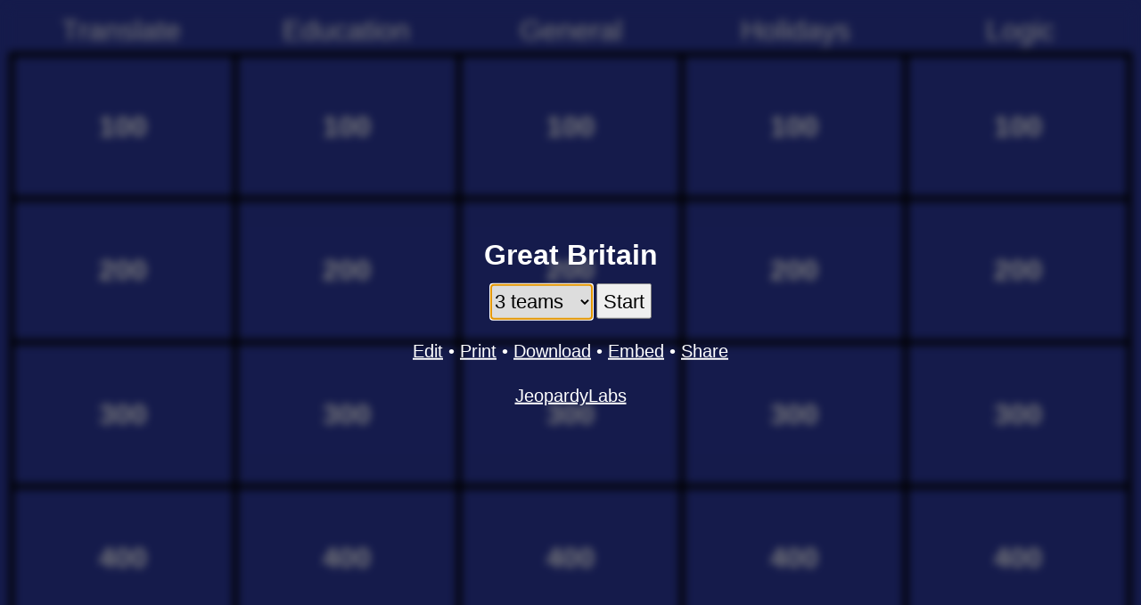

--- FILE ---
content_type: text/html; charset=utf-8
request_url: https://jeopardylabs.com/play/great-britain-294
body_size: 8939
content:

<!DOCTYPE html>
<html xmlns="http://www.w3.org/1999/xhtml">
<head>

<meta charset="utf-8">

<meta name="viewport" content="width=device-width, initial-scale=1, shrink-to-fit=no">

<title>Great Britain Jeopardy Template</title>
<meta name="description" content="король, королева, государство" />
<meta name="ROBOTS" content="NOODP" />
<meta name="google-site-verification" content="UYS7arlGlbDobqQSsucWwkbZyiC-6_cCWlUn9Eb5b2M" />
<link rel="shortcut icon" href="/static/1749959089/favicon.ico" type="image/x-icon" />
<link rel="icon" href="/static/1749959089/favicon.ico" type="image/x-icon" />







    


    

    
        <link href="/static/1749959089/css/reboot.css" rel="stylesheet" type="text/css" media="screen" />
        <link href="/static/1749959089/css/play.css" rel="stylesheet" type="text/css" />
        <link href="/static/1749959089/css/board_mini.css" rel="stylesheet" type="text/css" media="screen" />
        <script src="/static/1749959089/js/board.js"></script>
    

    <link rel="canonical" href="/play/great-britain-294" />
    <script>
        var modal = function(){}

        var game = {}
        var mode = "play"
        var grid = null;
        var current_cell = null;
        try {
            var do_autoplay = parseInt(window.localStorage.getItem("autoplay"))
        } catch (e) {
        }
        do_autoplay = isNaN(do_autoplay) ? true : do_autoplay;

        function getCurrentState(){
            var teams = [];
            var teams_dom = document.querySelectorAll(".team");
            for(var i = 0; i < teams_dom.length; i++){
                var t = teams_dom[i];
                var name = t.querySelectorAll(".name")[0].textContent;
                var points = t.querySelectorAll(".points")[0].textContent;
                teams[i] = {name: name, points: points}
            }

            var inerts = {};
            var inert_dom = document.querySelectorAll(".grid-row-questions .inert");
            for(var i = 0; i < inert_dom.length; i++){
                var id = inert_dom[i].getAttribute("id");
                inerts[id] = true;
            }

            return {
                "teams": teams,
                "inerts": inerts,
            }
        }

        function getOldState(){
            try {
                var old_state = localStorage.getItem("game-83144668")
            } catch (e) {
                return null;

            }
            if(old_state){
                return JSON.parse(old_state);
            }
            return null;
        }

        function clearState(){
            try {
                localStorage.removeItem("game-83144668");
            } catch (e) {

            }
        }

        function resize(){
            var bbox_teams = getBoundingClientRect(document.getElementById("teams"))
            var rows = document.querySelectorAll(".grid-row").length;
            if(bbox_teams.height == 0){
                var h = window.innerHeight;
            } else {
                var h = bbox_teams.top + ((window.innerHeight - bbox_teams.height) / (rows))/4
            }

            grid.style.height = h + "px";
            minirender(grid, function(g){
                g.style.opacity = 1;
            }, .6);
        }

        ready(function(){
            grid = document.querySelectorAll(".grid")[0];
            window.addEventListener("resize", debounce(resize, 100, false));
            resize();
            renderState(initial_state);
            document.getElementById("team-chooser").focus();

            var active_team_number = 0;
            var active_team = null;
            /*
            on("keyup", "body", function(e){
            })*/

            function deactiveTeamOnNextClick(e){
                var t = closest(e.target, ".team");
                if(t == null || t != active_team){
                    deactiveTeam();
                }
            }

            function deactiveTeam(){
                var els = document.querySelectorAll(".active-team");
                for(var i = 0; i < els.length; i++){
                    els[i].classList.remove("active-team");
                    els[i].querySelector(".minus").innerText = "-";
                    els[i].querySelector(".plus").innerText = "+";
                }
                window.removeEventListener("click", deactiveTeamOnNextClick)
                active_team_number = 0;
                active_team = null;
            }

            function activateTeam(team){
                active_team = team;
                active_team.classList.add("active-team");
                active_team.querySelector(".minus").innerHTML = "&#8595;";
                active_team.querySelector(".plus").innerHTML = "&#8593;";
                window.addEventListener("click", deactiveTeamOnNextClick);
            }


            window.addEventListener("keydown", function(e){
                var ESC = 27
                var SPACE = 32
                var ENTER = 13;
                var LEFT = 37;
                var UP = 38;
                var RIGHT = 39;
                var DOWN = 40;
                var on_cell = false;
                var on_input = false;
                if(document.activeElement){
                    on_cell = matches(document.activeElement, ".grid-row-questions .grid-cell");
                    on_input = matches(document.activeElement, "*[role='textbox']");
                }
                var clickable = on_cell && !document.activeElement.classList.contains('empty');

                if(e.altKey && e.keyCode == 65){
                    do_autoplay = !do_autoplay;
                    alert("Autoplay is " + (do_autoplay ? "on" : "off"))
                    try {
                        window.localStorage.setItem("autoplay", do_autoplay ? "1" : "0")
                    } catch (e) {

                    }
                }

                if(!on_input && ((e.keyCode >= 96 && e.keyCode <= 105) || (e.keyCode >=48 && e.keyCode <= 57))){
                    var n = e.keyCode >= 96 ? e.keyCode - 96 : e.keyCode - 48;
                    //console.log(n);
                    active_team_number *= 10;
                    active_team_number += n;
                    var tmp = active_team_number;
                    console.log(active_team_number);
                    var $teams = document.querySelectorAll("#teams .team");
                    var $team = $teams[active_team_number - 1];
                    if(active_team && active_team != $team){
                        deactiveTeam();
                        // this got reset by deactiveTeam, which we don't want
                        active_team_number = tmp;
                    }

                    if($team){
                        activateTeam($team)
                    } else {
                        active_team_number = 0;
                    }
                    //} else {
                    //    deactiveTeam();
                    //    active_team_number = 0;
                    //    active_team = null;
                    //}
                }

                if(active_team_number != 0){
                    if(e.keyCode == ESC){
                        //active_team_number = 0;
                        deactiveTeam();
                        //active_team = null;
                        e.preventDefault();
                    } else if(e.keyCode == 38){
                        // add score
                        handlePoints.call(active_team.querySelector(".plus"), e);
                    } else if(e.keyCode == 40){
                        // subtract score
                        handlePoints.call(active_team.querySelector(".minus"), e);
                    }
                } else if(modal.is_open){
                    if(e.keyCode == ESC){
                        e.preventDefault();
                        modal.hide();
                    } else if(e.keyCode == SPACE){
                        e.preventDefault();
                        modal.reveal();
                    }
                } else if(on_cell){
                    if((e.keyCode == ENTER || e.keyCode == SPACE) && clickable){
                        e.preventDefault();
                        var event = document.createEvent('HTMLEvents');
                        event.initEvent('click', true, false);
                        document.activeElement.dispatchEvent(event);
                    } else if(e.keyCode == LEFT){
                        e.preventDefault();
                        // find the cell to the left and focus on it
                        if(document.activeElement.previousElementSibling){
                            document.activeElement.previousElementSibling.focus();
                        }
                    } else if(e.keyCode == RIGHT){
                        e.preventDefault();
                        if(document.activeElement.nextElementSibling){
                            document.activeElement.nextElementSibling.focus();
                        }
                    } else if(e.keyCode == UP){
                        e.preventDefault();
                        var my_col = indexInParent(document.activeElement);
                        var previous_row = document.activeElement.parentElement.previousElementSibling;
                        if(previous_row && previous_row.children[my_col] && matches(previous_row.children[my_col], ".grid-row-questions .grid-cell")){
                            previous_row.children[my_col].focus();
                        }
                    } else if(e.keyCode == DOWN){
                        e.preventDefault();
                        var my_col = indexInParent(document.activeElement);
                        var next_row = document.activeElement.parentElement.nextElementSibling;
                        if(next_row && next_row.children[my_col] && matches(next_row.children[my_col], ".grid-row-questions .grid-cell")){
                            next_row.children[my_col].focus();
                        }
                    }
                }
            }, false);

            var debouncedSaveState = debounce(function(){
                try {
                    localStorage.setItem("game-83144668", JSON.stringify(getCurrentState()))
                } catch (e) {

                }
            }, 100, false)

            on("keyup change input blur focus", "#teams .name, #teams .points", debouncedSaveState);

            on("click", "#re-init", function(e){
                e.preventDefault();
                if(confirm("This will clear the scores and team names, and start a new game. Click OK if you want to do this")){
                    clearState();
                    game.init(true);
                }
            })

            on("keyup", "#answer-button", function(e){
                if(e.keyCode == 13){
                    e.preventDefault();
                    e.stopImmediatePropagation();
                    modal.reveal();
                }
            });
            on("click", "#answer-button", function(e){
                modal.reveal();
            })

            on("keyup", "#continue-button", function(e){
                if(e.keyCode == 13){
                    e.preventDefault();
                    e.stopImmediatePropagation();
                    modal.hide();
                }
            });
            on("click", "#continue-button", function(e){
                modal.hide();
            })

            on("click", ".grid-row-questions .grid-cell", function(e){
                current_cell = this;
                modal.show(this);
            });

            // prevent the buttons from being highlighted
            on("mousedown", ".minus, .plus", function(e){
                e.preventDefault();
            });

            on("keydown", ".minus, .plus", function(e){
                if(e.keyCode == 13){
                    handlePoints.call(this, e);
                }
            })

            function handlePoints(e){
                var $team = closest(this, ".team");
                var $points = $team.querySelectorAll(".points")[0];
                var points = parseInt($points.innerText, 10);
                if(isNaN(points)){
                    alert("Error! The score for this team is not a number. You need to edit the score and change it to a number.");
                    return
                }
                var active_question = document.querySelectorAll(".active-question .cell-inner")[0];
                var fallback = document.querySelectorAll(".grid-row-questions .cell-inner")[0];
                var val = parseInt(active_question ? active_question.innerText : fallback.innerText, 10);
                if(this.classList.contains("minus")){
                    val = -val;
                }
                $points.innerText = points + val;
                if(active_question){
                    document.querySelectorAll(".active-question")[0].classList.add("inert");
                }
                debouncedSaveState();

            }

            // handle points clicks
            on("click", ".minus, .plus", handlePoints);
        });

    </script>


    <style type="text/css">
    

    </style>

    <script>

    function clearLocalStorage(){
        for(var i = localStorage.length-1; i >= 0 ; i--){
            var key = localStorage.key(i);
            //(key.indexOf("jeopardy-0-") == 0 && localStorage.getItem("jeopardy-0") == "83144668")){
            if(key.indexOf("jeopardy-83144668") == 0){
                localStorage.removeItem(key);
            }
        }
    }

    
        initial_state = {"page": "menu"}
    
    try {
        history.replaceState(initial_state, "JeopardyLabs")
    } catch (e) {}

    game.first_render = true;

    game.initTeam = function(number_of_teams){
        document.getElementById("teams").style.display = "flex";
        var teams = document.querySelectorAll("#teams .team");
        for(var i = 0; i < number_of_teams; i++){
            var t = teams[i];
        }
    }

    game.init = function(clear){
        var val = document.querySelectorAll("#options select")[0].value;

        if(isNaN(val)){
            val = 0
            do {
                var n = prompt("Enter the number of teams you have");
                val = parseInt(n, 10) || 0;
            } while(val <= 0);
        }

        renderState({"page": "game"})
        // add all the teams
        document.getElementById("teams").style.display = "flex";
        var teams = document.querySelectorAll("#teams .team");
        for(var i = 0; i < teams.length; i++){
            teams[i].style.display = "none";
        }

        for(var i = 0; i < val; i++){
            var t = teams[i];
            if(!t){
                var t = teams[0].cloneNode(true)
                teams[0].parentElement.appendChild(t);
                t.querySelectorAll(".name")[0].textContent = "Team " + (i+1)
                t.querySelectorAll(".points")[0].textContent = "0"
            } else {
                t = teams[i]
            }
            t.style.display = "block";
        }

        var teams = document.querySelectorAll("#teams .team");

        if(game.first_render){
            var old_state = getOldState();
            if(old_state){
                for(var i = 0; i < val; i++){
                    var t = teams[i];
                    if(old_state.teams[i]){
                        var name = old_state.teams[i].name;
                        var points = old_state.teams[i].points;
                        t.querySelectorAll(".name")[0].textContent = name
                        t.querySelectorAll(".points")[0].textContent = points
                    }
                }

                // restore the inert questions
                var inerts = old_state.inerts;
                for(var id in inerts){
                    try {
                        document.getElementById(id).classList.add("inert");
                        document.getElementById(id).setAttribute("aria-label", "Answered");
                    } catch (e) {
                        continue;
                    }
                }
            }
        } else if(clear){
            for(var i = 0; i < val; i++){
                var t = teams[i];
                t.querySelectorAll(".name")[0].textContent = "Team " + (i+1)
                t.querySelectorAll(".points")[0].textContent = "0"
            }
            removeClass(".inert", "inert");
        } else { // coming just restore

        }

        resize()

        try {
            history.pushState({"page": "game"}, "JeopardyLabs");
        } catch (e) {}

        game.first_render = false;
        try {
            document.querySelectorAll(".grid-first-row .grid-cell")[0].focus();
        } catch(e) {

        }
    }

    function hideModal(){
        modal.is_open = false;
        var div = document.getElementById("question-modal");
        div.style.display = "none";
        div.classList.remove("expanded");
        div.style.borderWidth = "3px";
        div.querySelectorAll(".modal-inner")[0].innerHTML = "";
    }

    function renderMenu(){
        var old_state = getOldState() || !game.first_render
        if(!game.first_render){
            document.querySelectorAll("#submit")[0].value = "Continue"
            document.querySelectorAll("#reset-all")[0].style.display = ""
        } else if(old_state){
            document.querySelectorAll("#submit")[0].value = "Continue"
            document.querySelectorAll("#reset-all")[0].style.display = ""
            var teams = old_state.teams.length;
            var chooser = document.getElementById("team-chooser")
            if(teams > 10){
                var opt = document.createElement("option");
                opt.setAttribute("value", teams);
                opt.textContent = teams + " teams"
                chooser.insertBefore(opt, document.getElementById("last-option"));
                //chooser.appendChild(opt);
            }
            document.getElementById("team-chooser").value = teams;
        } else {
            document.querySelectorAll("#submit")[0].value = "Start"
            document.querySelectorAll("#reset-all")[0].style.display = "none"
        }
    }


    function renderState(state){
        document.querySelectorAll("#options")[0].style.display = "none";
        document.querySelectorAll("#teams")[0].style.display = "none";
        document.querySelectorAll("#gameplay")[0].style.filter = "";
        hideModal();


        if(state.page == "menu"){
            document.querySelectorAll("#options")[0].style.display = "block";
            renderMenu();
        } else if(state.page == "game"){
            document.getElementById("teams").style.display = "";
            document.querySelectorAll("#gameplay")[0].style.filter = "blur(0px)";
        } else if(state.page == "slide"){
            document.getElementById("teams").style.display = "";
            document.querySelectorAll("#gameplay")[0].style.filter = "blur(0px)";
            modal.show(document.getElementById(state.cell), true);
        }
    }

    window.onpopstate = function(event){
        renderState(window.history.state);
    }

    function trimHTML(el){
        var treeWalker = document.createTreeWalker(el, NodeFilter.SHOW_ELEMENT | NodeFilter.SHOW_TEXT, null, false);
        while(treeWalker.nextNode()){
            var node = treeWalker.currentNode;
        }
        var nodes_to_delete = [];
        do {
            var node = treeWalker.currentNode;
            if(node.nodeType == 3 && (node.data || "").trim() == ""){
                nodes_to_delete.push(node);
            } else if(node.tagName == "SCRIPT"){

            } else if (node.tagName == "BR"){
                nodes_to_delete.push(node);
            } else if(node.tagName == "P" && (node.innerText || "").trim() == ""){
                nodes_to_delete.push(node);
            } else {
                break;
            }
        } while(treeWalker.previousNode())
        for(var i = 0; i < nodes_to_delete.length; i++){
            try {
                nodes_to_delete[i].parentElement.removeChild(nodes_to_delete[i]);
            } catch (e) {
                console.log("passing");
            }
        }
    }

    modal.reveal = function(){
        var q = document.querySelectorAll("#question-modal .question")[0];
        if(q.style.display == "block"){
            return;
        }
        q.style.display = "block";
        function scrollTo(element, to, duration) {
            var start = element.scrollTop,
                change = to - start,
                currentTime = 0,
                increment = 20;

            var animateScroll = function(){
                currentTime += increment;
                var val = easeInOutQuad(currentTime, start, change, duration);
                element.scrollTop = val;
                if(currentTime < duration) {
                    setTimeout(animateScroll, increment);
                } else {
                    q.focus()
                }
            };
            animateScroll();
        }

        //t = current time
        //b = start value
        //c = change in value
        //d = duration
        function easeInOutQuad(t, b, c, d){
          t /= d/2;
            if (t < 1) return c/2*t*t + b;
            t--;
            return -c/2 * (t*(t-2) - 1) + b;
        };

        var modal_inner = document.querySelectorAll('#question-modal .modal-inner')[0]
        var original_val = modal_inner.scrollTop;
        var start_of_modal = getBoundingClientRect(modal_inner).top;
        var start_of_question = getBoundingClientRect(q).top;
        var val = start_of_question - start_of_modal;
        scrollTo(modal_inner, val, 250)

        setTimeout(function(){
            q.classList.add("reveal");
        }, 0)

        document.querySelectorAll(".active-question")[0].classList.add("inert");
        //document.querySelectorAll('#question-modal .question')[0].focus();

        if(current_cell){
            current_cell.setAttribute("aria-label", "Answered");
        }

        autoplay('#question-modal .question')
    }

    function autoplay(selector, then){
        setTimeout(function(){
            if(do_autoplay){
                var q = document.querySelectorAll(selector)[0];
                try {
                    q.querySelectorAll("video, audio")[0].play();
                } catch (e) {

                }

                try {
                    var iframe = q.querySelectorAll("iframe")[0]
                    var src = iframe.getAttribute("src") || "";
                    var a = document.createElement("a");
                    a.href = src
                    if(a.hostname == "www.youtube.com"){
                        a.search = (a.search || "?") + '&autoplay=1'
                        var iframe_clone = iframe.cloneNode(true);
                        //iframe.contentWindow.location.replace(a.toString());
                        //debugger;
                        var allow = iframe.getAttribute("allow") || ""
                        iframe_clone.setAttribute("allow", allow + ";autoplay;fullscreen")
                        iframe_clone.setAttribute('src', a.toString());
                        iframe.parentElement.replaceChild(iframe_clone, iframe);
                    }
                } catch (e) {
                    // ?
                }
            }
            if(then){
                then();
            }
        }, 500);
    }

    modal.show = function(cell, no_push_state){
        removeClass(".active-question", "active-question");
        cell.classList.add("active-question");

        var row = cell.getAttribute("data-row");
        var col = cell.getAttribute("data-col");
        var category = document.querySelectorAll(".grid-row-cats .cat-cell")[col].innerText;
        var points = cell.querySelectorAll(".cell-inner")[0].innerText;
        document.querySelectorAll("#question-title")[0].innerText = category + " for " + points

        var bbox = cell.getBoundingClientRect();
        var div_modal = document.getElementById('question-modal')
        div_modal.style.display = "block";
        div_modal.style.opacity = 0;

        var inner = document.querySelectorAll("#question-modal .modal-inner")[0];
        inner.innerHTML = cell.querySelectorAll(".answer")[0].outerHTML + "\n" + cell.querySelectorAll(".question")[0].outerHTML;
        var images = inner.querySelectorAll("img");
        for(var i = 0; i < images.length; i++){
            var img = images[i];
            if(img.style.width == "" && img.style.height == ""){
                img.style.width = "auto";
                img.style.height = "auto";
                img.style.maxWidth = "100%";
                img.style.maxHeight = "100%";
            }
        }

        if(!no_push_state){
            try {
                console.log("pre length", window.history.length);
                history.pushState({"page": "slide", "cell": cell.getAttribute("id")}, "JeopardyLabs");
                console.log("post length", window.history.length);
            } catch (e) {

            }
        }

        autoplay('#question-modal .answer', function(){
            try {
                document.querySelectorAll('#question-modal .answer')[0].focus();
            } catch (e) {

            }
        })

        document.querySelectorAll('#question-modal .modal-body .modal-inner')[0].scrollTop = 0;

        trimHTML(document.querySelectorAll('#question-modal .answer')[0]);
        trimHTML(document.querySelectorAll('#question-modal .question')[0]);

        // the height of the contents of the modal should be...
        /* [MODAL HEADER]
         *     ^
         *     |
         *     |    <--- this tall
         *     v
         * [TEAMS BAR]
         */
        var content_bbox = getBoundingClientRect(document.querySelectorAll('#question-modal .modal-body')[0])
        var position_of_top = content_bbox.top;
        var teams = document.querySelectorAll("#teams")[0]
        var position_of_bottom = getBoundingClientRect(teams).top || window.innerHeight;
        var h = position_of_bottom - position_of_top - 20 // 20 pixels for some extra room

        document.querySelectorAll('#question-modal .modal-inner')[0].style.maxHeight = h + "px";
        document.querySelectorAll('#question-modal .modal-body')[0].style.height = h + "px";


        var q = document.querySelectorAll("#question-modal .question")[0];
        q.style.display = "block";
        var content = document.querySelectorAll('#question-modal .modal-inner')[0];
        var result = shrink_in_place(content, 100, 24);
        q.style.display = "none";


        div_modal.style.transform = "translate(" + bbox.left + "px, " + bbox.top  + "px) scale(" + (bbox.width/window.innerWidth) + ", " + (bbox.height / window.innerHeight) + ")"
        div_modal.style.opacity = 1;

        removeClass(".expanded", "expanded");

        setTimeout(function(){
            div_modal.classList.add("expanded");
            div_modal.style.top = 0;
            div_modal.style.left = 0;
            div_modal.style.bottom = 0;
            div_modal.style.right = 0;
            div_modal.style.width = "100%";
            div_modal.style.height = "100%";
            div_modal.style.borderWidth = 0;
            div_modal.style.transform = "translate(0px, 0px) scale(1)"
        }, 50);
        modal.is_open = true; // flag for the keyboard event
        document.querySelectorAll(".grid")[0].setAttribute("aria-hidden", "true");

    }

    modal.hide = function(){
        document.querySelectorAll(".grid")[0].setAttribute("aria-hidden", "false");
        backToGame()
        renderState({"page": "game"});
        if(current_cell){
            current_cell.focus()
        }
    }

    function backToGame(){
        var state = window.history.state;
        if(state.page == "slide"){
            window.history.go(-1);
        }
    }

    function backToMenu(){
        renderState({"page": "menu"});
        var state = window.history.state;
        if(state.page == "slide"){
            window.history.go(-2);
        } else if(state.page == "game"){
            window.history.go(-1);
        }
        document.getElementById("team-chooser").focus();
    }
    </script>





</head>

<body>

    <div id="gameplay">
        <div class="grid grid-play " style="height:100vh; " role="table" aria-label="Game Board">
    <div class="grid-row grid-row-cats" style="" role="row">
        
            <div class="grid-cell " data-row="0" data-col="0">
                <div class="cell">
                    <div class="cell-inner cat-cell" role="columnheader">Translate</div>
                </div>
            </div>
        
            <div class="grid-cell " data-row="0" data-col="1">
                <div class="cell">
                    <div class="cell-inner cat-cell" role="columnheader">Education</div>
                </div>
            </div>
        
            <div class="grid-cell " data-row="0" data-col="2">
                <div class="cell">
                    <div class="cell-inner cat-cell" role="columnheader">General</div>
                </div>
            </div>
        
            <div class="grid-cell " data-row="0" data-col="3">
                <div class="cell">
                    <div class="cell-inner cat-cell" role="columnheader">Holidays</div>
                </div>
            </div>
        
            <div class="grid-cell " data-row="0" data-col="4">
                <div class="cell">
                    <div class="cell-inner cat-cell" role="columnheader">Logic</div>
                </div>
            </div>
        
    </div>

    
        <div class="grid-row grid-row-questions  grid-first-row"
             role="row"

            >
            
                <div class="
                    cell-group
                    grid-cell
                    
                "
                role="cell"
                id="cell-1694741972"
                tabindex="0"
                
                    aria-label="100"
                
                data-row="1" data-col="0">
                    
                        
                            <div class="cell points" >
                                <div class="cell-inner" data-category="Translate">100</div>
                                <div class="front answer" tabindex="0"><p>король</p></div>
                                <div class="back question" tabindex="0"><p>king</p></div>
                            </div>
                        
                    
                </div>
            
                <div class="
                    cell-group
                    grid-cell
                    
                "
                role="cell"
                id="cell-1694741980"
                tabindex="0"
                
                    aria-label="100"
                
                data-row="1" data-col="1">
                    
                        
                            <div class="cell points" >
                                <div class="cell-inner" data-category="Education">100</div>
                                <div class="front answer" tabindex="0"><p>At what age do students begin primary school?</p></div>
                                <div class="back question" tabindex="0"><p>At the age of 5.</p></div>
                            </div>
                        
                    
                </div>
            
                <div class="
                    cell-group
                    grid-cell
                    
                "
                role="cell"
                id="cell-1694741988"
                tabindex="0"
                
                    aria-label="100"
                
                data-row="1" data-col="2">
                    
                        
                            <div class="cell points" >
                                <div class="cell-inner" data-category="General">100</div>
                                <div class="front answer" tabindex="0"><p>What is the official name of Great Britain?</p></div>
                                <div class="back question" tabindex="0"><p>The United Kingdom of Great Britain and Northern Ireland</p></div>
                            </div>
                        
                    
                </div>
            
                <div class="
                    cell-group
                    grid-cell
                    
                "
                role="cell"
                id="cell-1694741996"
                tabindex="0"
                
                    aria-label="100"
                
                data-row="1" data-col="3">
                    
                        
                            <div class="cell points" >
                                <div class="cell-inner" data-category="Holidays">100</div>
                                <div class="front answer" tabindex="0"><p>Name 2 holidays in Great Britain.</p></div>
                                <div class="back question" tabindex="0"><p>Easter, New Years, May Day, Valentines Day, Mother's Day, Rememberance Day, Halloween, Christmas</p></div>
                            </div>
                        
                    
                </div>
            
                <div class="
                    cell-group
                    grid-cell
                    
                "
                role="cell"
                id="cell-1694742004"
                tabindex="0"
                
                    aria-label="100"
                
                data-row="1" data-col="4">
                    
                        
                            <div class="cell points" >
                                <div class="cell-inner" data-category="Logic">100</div>
                                <div class="front answer" tabindex="0"><p>What shape is 360 degrees?</p></div>
                                <div class="back question" tabindex="0"><p>circle</p></div>
                            </div>
                        
                    
                </div>
            
        </div>
    
        <div class="grid-row grid-row-questions  "
             role="row"

            >
            
                <div class="
                    cell-group
                    grid-cell
                    
                "
                role="cell"
                id="cell-1694741974"
                tabindex="0"
                
                    aria-label="200"
                
                data-row="2" data-col="0">
                    
                        
                            <div class="cell points" >
                                <div class="cell-inner" data-category="Translate">200</div>
                                <div class="front answer" tabindex="0"><p>королева</p></div>
                                <div class="back question" tabindex="0"><p>queen</p></div>
                            </div>
                        
                    
                </div>
            
                <div class="
                    cell-group
                    grid-cell
                    
                "
                role="cell"
                id="cell-1694741982"
                tabindex="0"
                
                    aria-label="200"
                
                data-row="2" data-col="1">
                    
                        
                            <div class="cell points" >
                                <div class="cell-inner" data-category="Education">200</div>
                                <div class="front answer" tabindex="0"><p>What are the 2 famous universities in Great Britain?</p></div>
                                <div class="back question" tabindex="0"><p>Oxford &amp; Cambridge</p></div>
                            </div>
                        
                    
                </div>
            
                <div class="
                    cell-group
                    grid-cell
                    
                "
                role="cell"
                id="cell-1694741990"
                tabindex="0"
                
                    aria-label="200"
                
                data-row="2" data-col="2">
                    
                        
                            <div class="cell points" >
                                <div class="cell-inner" data-category="General">200</div>
                                <div class="front answer" tabindex="0"><p>What are the four parts of Great Britain?</p></div>
                                <div class="back question" tabindex="0"><p>Scotland, England, Wales, Northern Ireland</p></div>
                            </div>
                        
                    
                </div>
            
                <div class="
                    cell-group
                    grid-cell
                    
                "
                role="cell"
                id="cell-1694741998"
                tabindex="0"
                
                    aria-label="200"
                
                data-row="2" data-col="3">
                    
                        
                            <div class="cell points" >
                                <div class="cell-inner" data-category="Holidays">200</div>
                                <div class="front answer" tabindex="0"><p>What holiday celebrates the resurrection of Christ?</p></div>
                                <div class="back question" tabindex="0"><p>Easter</p></div>
                            </div>
                        
                    
                </div>
            
                <div class="
                    cell-group
                    grid-cell
                    
                "
                role="cell"
                id="cell-1694742006"
                tabindex="0"
                
                    aria-label="200"
                
                data-row="2" data-col="4">
                    
                        
                            <div class="cell points" >
                                <div class="cell-inner" data-category="Logic">200</div>
                                <div class="front answer" tabindex="0"><p>64897=79846&nbsp; &nbsp;as&nbsp; &nbsp;esroh = ?</p></div>
                                <div class="back question" tabindex="0"><p>horse</p></div>
                            </div>
                        
                    
                </div>
            
        </div>
    
        <div class="grid-row grid-row-questions  "
             role="row"

            >
            
                <div class="
                    cell-group
                    grid-cell
                    
                "
                role="cell"
                id="cell-1694741976"
                tabindex="0"
                
                    aria-label="300"
                
                data-row="3" data-col="0">
                    
                        
                            <div class="cell points" >
                                <div class="cell-inner" data-category="Translate">300</div>
                                <div class="front answer" tabindex="0"><p>государство</p></div>
                                <div class="back question" tabindex="0"><p>state</p></div>
                            </div>
                        
                    
                </div>
            
                <div class="
                    cell-group
                    grid-cell
                    
                "
                role="cell"
                id="cell-1694741984"
                tabindex="0"
                
                    aria-label="300"
                
                data-row="3" data-col="1">
                    
                        
                            <div class="cell points" >
                                <div class="cell-inner" data-category="Education">300</div>
                                <div class="front answer" tabindex="0"><p>What is compulsary education?</p></div>
                                <div class="back question" tabindex="0"><p>Required schooling</p></div>
                            </div>
                        
                    
                </div>
            
                <div class="
                    cell-group
                    grid-cell
                    
                "
                role="cell"
                id="cell-1694741992"
                tabindex="0"
                
                    aria-label="300"
                
                data-row="3" data-col="2">
                    
                        
                            <div class="cell points" >
                                <div class="cell-inner" data-category="General">300</div>
                                <div class="front answer" tabindex="0"><p>What is the currency of Great Britain?</p></div>
                                <div class="back question" tabindex="0"><p>The pound</p></div>
                            </div>
                        
                    
                </div>
            
                <div class="
                    cell-group
                    grid-cell
                    
                "
                role="cell"
                id="cell-1694742000"
                tabindex="0"
                
                    aria-label="300"
                
                data-row="3" data-col="3">
                    
                        
                            <div class="cell points" >
                                <div class="cell-inner" data-category="Holidays">300</div>
                                <div class="front answer" tabindex="0"><p>What is the holiday where they decorate a tree, called a maypole, and dance around it?</p></div>
                                <div class="back question" tabindex="0"><p>May Day</p></div>
                            </div>
                        
                    
                </div>
            
                <div class="
                    cell-group
                    grid-cell
                    
                "
                role="cell"
                id="cell-1694742008"
                tabindex="0"
                
                    aria-label="300"
                
                data-row="3" data-col="4">
                    
                        
                            <div class="cell points" >
                                <div class="cell-inner" data-category="Logic">300</div>
                                <div class="front answer" tabindex="0"><p>1 1 2 3 5 8 13 &nbsp;__ &nbsp; &nbsp;__ &nbsp; __?</p></div>
                                <div class="back question" tabindex="0"><p>21 &nbsp; 34 &nbsp; 55</p><p><br></p><p>You add the numbers in order. Example 3 +5 = 8; then 5 + 8 =13</p></div>
                            </div>
                        
                    
                </div>
            
        </div>
    
        <div class="grid-row grid-row-questions grid-last-row "
             role="row"

            >
            
                <div class="
                    cell-group
                    grid-cell
                    
                "
                role="cell"
                id="cell-1694741978"
                tabindex="0"
                
                    aria-label="400"
                
                data-row="4" data-col="0">
                    
                        
                            <div class="cell points" >
                                <div class="cell-inner" data-category="Translate">400</div>
                                <div class="front answer" tabindex="0"><p>монархия</p></div>
                                <div class="back question" tabindex="0"><p>monarchy</p></div>
                            </div>
                        
                    
                </div>
            
                <div class="
                    cell-group
                    grid-cell
                    
                "
                role="cell"
                id="cell-1694741986"
                tabindex="0"
                
                    aria-label="400"
                
                data-row="4" data-col="1">
                    
                        
                            <div class="cell points" >
                                <div class="cell-inner" data-category="Education">400</div>
                                <div class="front answer" tabindex="0"><p>What are two types of schools in Great Britain?</p></div>
                                <div class="back question" tabindex="0"><p>public and private schools</p></div>
                            </div>
                        
                    
                </div>
            
                <div class="
                    cell-group
                    grid-cell
                    
                "
                role="cell"
                id="cell-1694741994"
                tabindex="0"
                
                    aria-label="400"
                
                data-row="4" data-col="2">
                    
                        
                            <div class="cell points" >
                                <div class="cell-inner" data-category="General">400</div>
                                <div class="front answer" tabindex="0"><p>What is the name of the National Anthem of Great Britain?</p></div>
                                <div class="back question" tabindex="0"><p>"God Save the Queen/King"</p></div>
                            </div>
                        
                    
                </div>
            
                <div class="
                    cell-group
                    grid-cell
                    
                "
                role="cell"
                id="cell-1694742002"
                tabindex="0"
                
                    aria-label="400"
                
                data-row="4" data-col="3">
                    
                        
                            <div class="cell points" >
                                <div class="cell-inner" data-category="Holidays">400</div>
                                <div class="front answer" tabindex="0"><p>What holiday remembers those who passed away in World War II?</p></div>
                                <div class="back question" tabindex="0"><p>Veteran's Day</p></div>
                            </div>
                        
                    
                </div>
            
                <div class="
                    cell-group
                    grid-cell
                    
                "
                role="cell"
                id="cell-1694742010"
                tabindex="0"
                
                    aria-label="400"
                
                data-row="4" data-col="4">
                    
                        
                            <div class="cell points" >
                                <div class="cell-inner" data-category="Logic">400</div>
                                <div class="front answer" tabindex="0"><p>What is big, has a large nose, is a mammal, and has good memory?</p></div>
                                <div class="back question" tabindex="0"><p>elephant</p></div>
                            </div>
                        
                    
                </div>
            
        </div>
    

    
</div>


        <div id="question-modal" class="modal-wrapper" role="dialog" aria-label="Prompt" aria-modal="true">
            <div id="modal-header">
                <div tabindex="0" role="button" aria-label="Close prompt (escape)" id="continue-button"><div>Continue <kbd>ESC</kbd></div></div>
                <div id="question-title"></div>
                <div tabindex="0" role="button" aria-label="Reveal answer (spacebar)" id="answer-button" tabindex="0"><div>Reveal Correct Response <kbd>Spacebar</kbd></div></div>
            </div>
            <div class="modal-body">
                <div class="modal-inner"></div>
            </div>
        </div>

        <div id="teams">
            <a role="button" class="menu-picker" href="javascript:backToMenu('menu')" aria-label="Menu Button">
                M<br>e<br>n<br>u
            </a>
            <div style="display:flex; margin-left:auto; margin-right:auto; overflow:auto;">
                
                    <div class="team" style="display:none">
                        <div class="name" role="textbox" contenteditable="true">Team 1</div>
                        <div class="points" role="textbox" contenteditable="true">0</div>
                        <div class="pointer">
                            <span tabindex="0" aria-label="Add points" role="button" class="plus">+</span>
                            <span tabindex="0" aria-label="Subtract points" role="button" class="minus">-</span>
                        </div>
                    </div>
                
            </div>
        </div>

    </div>

    <div id="options" class="modal-wrapper" role="dialog" aria-label="Menu" aria-modal="true">
        <div class="modal">
            
            <h1>Great Britain</h1>

            <div id="team-chooser-wrapper">
                <select id="team-chooser">
                    <option value="0">No teams</option>
                    <option value="1">1 team</option>
                    <option value="2">2 teams</option>
                    <option value="3" selected="true">3 teams</option>
                    <option value="4">4 teams</option>
                    <option value="5">5 teams</option>
                    <option value="6">6 teams</option>
                    <option value="7">7 teams</option>
                    <option value="8">8 teams</option>
                    <option value="9">9 teams</option>
                    <option value="10">10 teams</option>
                    <option id="last-option" value="more">Custom</option>
                </select>
                <input class="submit" type="button" id="submit" value="Start" onclick="game.init()" />
                <span id="reset-all">
                    <input type="button" id="re-init" value="Reset" />
                </span>
            </div>

            <p id="fullscreen" style="display:none" align="center"><span id="windows" style="display:none">Press <kbd >F11</kbd></span> <span id="mac" style="display:none">Select menu option <kbd >View &gt; Enter Fullscreen</kbd></span> for full-screen mode</p>
            <script>
                if(window.navigator.platform.indexOf("Mac") == 0){
                    document.getElementById("fullscreen").style.display = "block";
                    document.getElementById("mac").style.display = "inline";
                } else if(window.navigator.platform.indexOf("Win") == 0){
                    document.getElementById("fullscreen").style.display = "block";
                    document.getElementById("windows").style.display = "inline";
                }
            </script>

            <div align="center" id="menu-links">
                
                    <a href="/edit/great-britain-294" rel="nofollow">Edit</a> &bull;
                    <a href="/print/great-britain-294" target="_blank">Print</a> &bull;
                    <a href="/compile/great-britain-294" rel="nofollow">Download</a> &bull;
                    
                        <a href="/embed/?jeopardy_id=83144668" target="_blank">Embed</a> &bull;
                    
                    

                    
                        <a target="_blank" href="https://www.addtoany.com/share#url=https%3A//jeopardylabs.com/play/great-britain-294&title=Great%20Britain">Share</a>
                    
                    <div style="margin-top:20px"><a href="/">JeopardyLabs</a></div>
                
            </div>
        </div>
    </div>
    
    <!--
    <div class="points-instructions">
        Use the up/down arrow to add or remove points from the highlighted team. Then press <kbd>ESC</kbd>
    </div>-->




    
        

    



</body>
</html>
